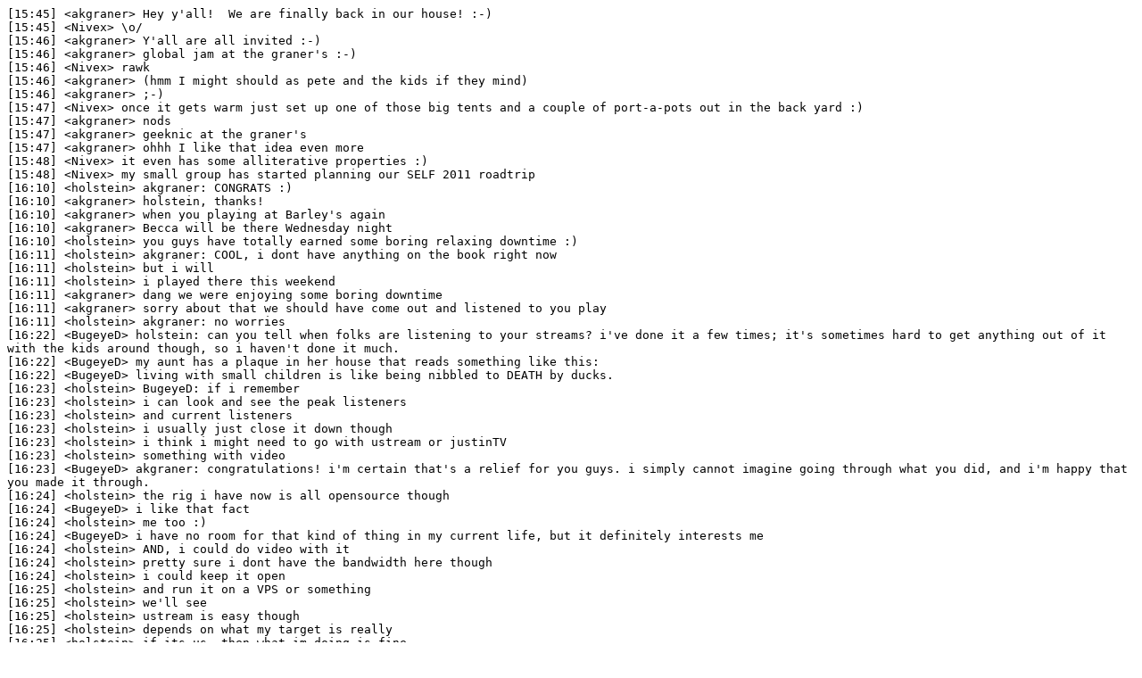

--- FILE ---
content_type: text/plain
request_url: https://irclogs.ubuntu.com/2011/03/21/%23ubuntu-us-nc.txt
body_size: 1354
content:
[15:45] <akgraner> Hey y'all!  We are finally back in our house! :-)
[15:45] <Nivex> \o/
[15:46] <akgraner> Y'all are all invited :-)
[15:46] <akgraner> global jam at the graner's :-)
[15:46] <Nivex> rawk
[15:46] <akgraner> (hmm I might should as pete and the kids if they mind)
[15:46] <akgraner> ;-)
[15:47] <Nivex> once it gets warm just set up one of those big tents and a couple of port-a-pots out in the back yard :)
[15:47] <akgraner> nods
[15:47] <akgraner> geeknic at the graner's
[15:47] <akgraner> ohhh I like that idea even more
[15:48] <Nivex> it even has some alliterative properties :)
[15:48] <Nivex> my small group has started planning our SELF 2011 roadtrip
[16:10] <holstein> akgraner: CONGRATS :)
[16:10] <akgraner> holstein, thanks!
[16:10] <akgraner> when you playing at Barley's again
[16:10] <akgraner> Becca will be there Wednesday night
[16:10] <holstein> you guys have totally earned some boring relaxing downtime :)
[16:11] <holstein> akgraner: COOL, i dont have anything on the book right now
[16:11] <holstein> but i will
[16:11] <holstein> i played there this weekend
[16:11] <akgraner> dang we were enjoying some boring downtime
[16:11] <akgraner> sorry about that we should have come out and listened to you play
[16:11] <holstein> akgraner: no worries
[16:22] <BugeyeD> holstein: can you tell when folks are listening to your streams? i've done it a few times; it's sometimes hard to get anything out of it with the kids around though, so i haven't done it much.
[16:22] <BugeyeD> my aunt has a plaque in her house that reads something like this:
[16:22] <BugeyeD> living with small children is like being nibbled to DEATH by ducks.
[16:23] <holstein> BugeyeD: if i remember
[16:23] <holstein> i can look and see the peak listeners
[16:23] <holstein> and current listeners
[16:23] <holstein> i usually just close it down though
[16:23] <holstein> i think i might need to go with ustream or justinTV
[16:23] <holstein> something with video
[16:23] <BugeyeD> akgraner: congratulations! i'm certain that's a relief for you guys. i simply cannot imagine going through what you did, and i'm happy that you made it through.
[16:24] <holstein> the rig i have now is all opensource though
[16:24] <BugeyeD> i like that fact
[16:24] <holstein> me too :)
[16:24] <BugeyeD> i have no room for that kind of thing in my current life, but it definitely interests me
[16:24] <holstein> AND, i could do video with it
[16:24] <holstein> pretty sure i dont have the bandwidth here though
[16:24] <holstein> i could keep it open
[16:25] <holstein> and run it on a VPS or something
[16:25] <holstein> we'll see
[16:25] <holstein> ustream is easy though
[16:25] <holstein> depends on what my target is really
[16:25] <holstein> if its us, then what im doing is fine
[16:25] <holstein> but, ustream would be more accessible
[16:25] <holstein> and understandable
[16:26] <holstein> to other OS users i think
[16:26] <holstein> i think its great that i post a link, and IE probably chokes on it ;)
[16:26] <holstein> and hangs
[16:27] <holstein> but, i want to be more open in as many ways as possible
[16:27] <holstein> and if that means using ustream, than i probably should
[16:27] <holstein> and the social integration is handy
